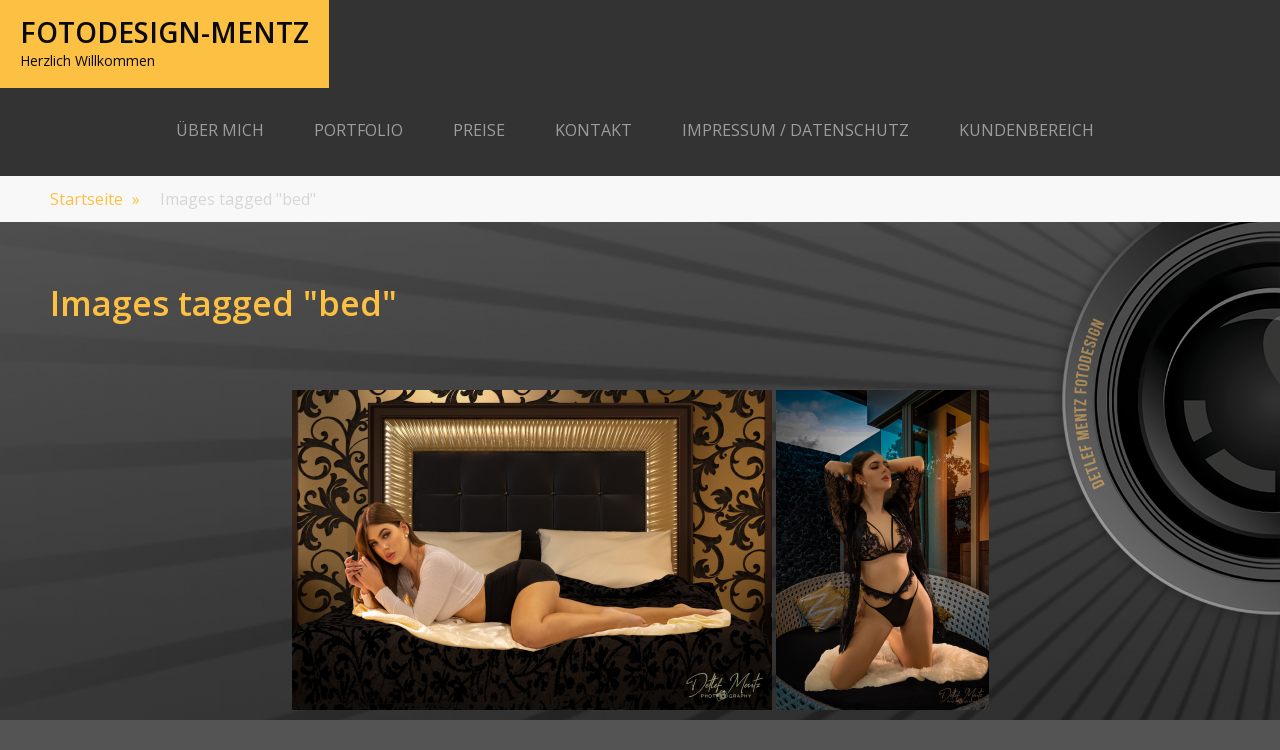

--- FILE ---
content_type: text/html; charset=UTF-8
request_url: https://fotodesign-mentz.de/ngg_tag/bed
body_size: 11339
content:
<!DOCTYPE html><html lang="de"><head><meta charset="UTF-8"><meta name="viewport" content="width=device-width, initial-scale=1, minimum-scale=1"><link rel="profile" href="https://gmpg.org/xfn/11"><link rel="pingback" href="https://fotodesign-mentz.de/xmlrpc.php"><meta name='robots' content='index, follow, max-image-preview:large, max-snippet:-1, max-video-preview:-1' /><link media="all" href="https://fotodesign-mentz.de/wp-content/cache/autoptimize/css/autoptimize_df80cca78bdb914837af5035271149ae.css" rel="stylesheet"><link media="screen" href="https://fotodesign-mentz.de/wp-content/cache/autoptimize/css/autoptimize_5e3ed8798ca2b5edbf6a0377ad32ad9f.css" rel="stylesheet"><title>bed Archive - Fotodesign-Mentz</title><link rel="canonical" href="https://fotodesign-mentz.de/ngg_tag/bed" /><meta property="og:locale" content="de_DE" /><meta property="og:type" content="article" /><meta property="og:title" content="bed Archive - Fotodesign-Mentz" /><meta property="og:url" content="https://fotodesign-mentz.de/ngg_tag/bed" /><meta property="og:site_name" content="Fotodesign-Mentz" /><meta name="twitter:card" content="summary_large_image" /> <script type="application/ld+json" class="yoast-schema-graph">{"@context":"https://schema.org","@graph":[{"@type":"CollectionPage","@id":"https://fotodesign-mentz.de/ngg_tag/bed","url":"https://fotodesign-mentz.de/ngg_tag/bed","name":"bed Archive - Fotodesign-Mentz","isPartOf":{"@id":"https://fotodesign-mentz.de/#website"},"breadcrumb":{"@id":"https://fotodesign-mentz.de/ngg_tag/bed#breadcrumb"},"inLanguage":"de"},{"@type":"BreadcrumbList","@id":"https://fotodesign-mentz.de/ngg_tag/bed#breadcrumb","itemListElement":[{"@type":"ListItem","position":1,"name":"Startseite","item":"https://fotodesign-mentz.de/"},{"@type":"ListItem","position":2,"name":"bed"}]},{"@type":"WebSite","@id":"https://fotodesign-mentz.de/#website","url":"https://fotodesign-mentz.de/","name":"Fotodesign-Mentz","description":"Herzlich Willkommen","publisher":{"@id":"https://fotodesign-mentz.de/#organization"},"potentialAction":[{"@type":"SearchAction","target":{"@type":"EntryPoint","urlTemplate":"https://fotodesign-mentz.de/?s={search_term_string}"},"query-input":{"@type":"PropertyValueSpecification","valueRequired":true,"valueName":"search_term_string"}}],"inLanguage":"de"},{"@type":"Organization","@id":"https://fotodesign-mentz.de/#organization","name":"Fotodesign - Mentz","url":"https://fotodesign-mentz.de/","logo":{"@type":"ImageObject","inLanguage":"de","@id":"https://fotodesign-mentz.de/#/schema/logo/image/","url":"https://fotodesign-mentz.de/wp-content/uploads/2017/12/Favicon.png","contentUrl":"https://fotodesign-mentz.de/wp-content/uploads/2017/12/Favicon.png","width":747,"height":747,"caption":"Fotodesign - Mentz"},"image":{"@id":"https://fotodesign-mentz.de/#/schema/logo/image/"}}]}</script> <link rel='dns-prefetch' href='//cdn.jsdelivr.net' /><link rel="alternate" type="application/rss+xml" title="Fotodesign-Mentz &raquo; Feed" href="https://fotodesign-mentz.de/feed" /><link rel="alternate" type="application/rss+xml" title="Fotodesign-Mentz &raquo; Kommentar-Feed" href="https://fotodesign-mentz.de/comments/feed" /><link rel="alternate" type="application/rss+xml" title="Fotodesign-Mentz &raquo; bed Bilder-Stichwort Feed" href="https://fotodesign-mentz.de/ngg_tag/bed/feed" /><link rel="alternate" title="oEmbed (JSON)" type="application/json+oembed" href="https://fotodesign-mentz.de/wp-json/oembed/1.0/embed?url" /><link rel="alternate" title="oEmbed (XML)" type="text/xml+oembed" href="https://fotodesign-mentz.de/wp-json/oembed/1.0/embed?url&#038;format=xml" /><link rel='stylesheet' id='fabulous-fluid-pro-fonts-css' href='//fonts.googleapis.com/css?family=Open+Sans%3A300%2C300italic%2Cregular%2Citalic%2C600%2C600italic%7CIstok+Web%3A300%2C300italic%2Cregular%2Citalic%2C600%2C600italic&#038;ver=1.0.0#038;subset=latin' type='text/css' media='all' /> <script type="text/javascript" src="https://cdn.jsdelivr.net/npm/js-cookie@2.2.0/src/js.cookie.min.js?ver=2.2.0" id="js-cookie-js"></script> <script type="text/javascript" src="https://fotodesign-mentz.de/wp-includes/js/jquery/jquery.min.js?ver=3.7.1" id="jquery-core-js"></script> <script type="text/javascript" id="photocrati_ajax-js-extra">var photocrati_ajax = {"url":"https://fotodesign-mentz.de/index.php?photocrati_ajax=1","rest_url":"https://fotodesign-mentz.de/wp-json/","wp_home_url":"https://fotodesign-mentz.de","wp_site_url":"https://fotodesign-mentz.de","wp_root_url":"https://fotodesign-mentz.de","wp_plugins_url":"https://fotodesign-mentz.de/wp-content/plugins","wp_content_url":"https://fotodesign-mentz.de/wp-content","wp_includes_url":"https://fotodesign-mentz.de/wp-includes/","ngg_param_slug":"nggallery","rest_nonce":"07e8cd069f"};
//# sourceURL=photocrati_ajax-js-extra</script> <script type="text/javascript" id="photocrati-image_protection-js-js-extra">var photocrati_image_protection_global = {"enabled":"1"};
//# sourceURL=photocrati-image_protection-js-js-extra</script> <link rel="https://api.w.org/" href="https://fotodesign-mentz.de/wp-json/" /><link rel="alternate" title="JSON" type="application/json" href="https://fotodesign-mentz.de/wp-json/wp/v2/posts/0" /><link rel="EditURI" type="application/rsd+xml" title="RSD" href="https://fotodesign-mentz.de/xmlrpc.php?rsd" /> <script>document.documentElement.className = document.documentElement.className.replace('no-js', 'js');</script> <style type="text/css" id="custom-background-css">body.custom-background { background-color: #545454; background-image: url("https://cms.fotodesign-mentz.de/wp-content/uploads/2017/12/DM-Fotodesign_Hintergrund.png"); background-position: right center; background-size: cover; background-repeat: no-repeat; background-attachment: fixed; }</style><link rel="icon" href="https://fotodesign-mentz.de/wp-content/uploads/2017/12/cropped-Favicon-1-32x32.png" sizes="32x32" /><link rel="icon" href="https://fotodesign-mentz.de/wp-content/uploads/2017/12/cropped-Favicon-1-192x192.png" sizes="192x192" /><link rel="apple-touch-icon" href="https://fotodesign-mentz.de/wp-content/uploads/2017/12/cropped-Favicon-1-180x180.png" /><meta name="msapplication-TileImage" content="https://fotodesign-mentz.de/wp-content/uploads/2017/12/cropped-Favicon-1-270x270.png" /></head><body data-rsssl=1 class="wp-singular -template-default page page-id- custom-background wp-theme-fabulous-fluid-pro full-width"><div id="page" class="hfeed site"> <a class="skip-link screen-reader-text" href="#content">Direkt zum Inhalt</a><header id="masthead" class="site-header" role="banner"><div class="wrapper"><div class="site-branding"><div class="header-site-details"><p class="site-title"><a href="https://fotodesign-mentz.de/" rel="home">Fotodesign-Mentz</a></p><p class="site-description">Herzlich Willkommen</p></div></div><div id="mobile-header"> <a id="responsive-menu-button" href="#sidr-main"><span class="mobile-menu-text screen-reader-text">Menü</span></a></div><nav id="site-navigation" class="main-navigation" role="navigation"><div class="menu-fotodesign-mentz-container"><ul id="primary-menu" class="menu"><li id="menu-item-431" class="menu-item menu-item-type-post_type menu-item-object-page menu-item-431"><a href="https://fotodesign-mentz.de/ueber-mich">Über Mich</a></li><li id="menu-item-432" class="menu-item menu-item-type-post_type menu-item-object-page menu-item-has-children menu-item-432"><a href="https://fotodesign-mentz.de/portfolio">Portfolio</a><ul class="sub-menu"><li id="menu-item-438" class="menu-item menu-item-type-post_type menu-item-object-page menu-item-438"><a href="https://fotodesign-mentz.de/portfolio/portrait-fotografie">Portraits</a></li><li id="menu-item-440" class="menu-item menu-item-type-post_type menu-item-object-page menu-item-440"><a href="https://fotodesign-mentz.de/portfolio/models">Models</a></li><li id="menu-item-439" class="menu-item menu-item-type-post_type menu-item-object-page menu-item-439"><a href="https://fotodesign-mentz.de/portfolio/hochzeiten">Hochzeiten</a></li><li id="menu-item-437" class="menu-item menu-item-type-post_type menu-item-object-page menu-item-437"><a href="https://fotodesign-mentz.de/portfolio/werbung">Werbung</a></li><li id="menu-item-436" class="menu-item menu-item-type-post_type menu-item-object-page menu-item-436"><a href="https://fotodesign-mentz.de/portfolio/outdoor">Outdoor</a></li><li id="menu-item-433" class="menu-item menu-item-type-post_type menu-item-object-page menu-item-433"><a href="https://fotodesign-mentz.de/portfolio/impressionen">Impressionen</a></li><li id="menu-item-435" class="menu-item menu-item-type-post_type menu-item-object-page menu-item-435"><a href="https://fotodesign-mentz.de/portfolio/baby">Baby</a></li><li id="menu-item-434" class="menu-item menu-item-type-post_type menu-item-object-page menu-item-434"><a href="https://fotodesign-mentz.de/portfolio/tierfotografie">Tierfotografie</a></li><li id="menu-item-1542" class="menu-item menu-item-type-post_type menu-item-object-page menu-item-1542"><a href="https://fotodesign-mentz.de/luisa-sven">Hochzeit Luisa &#038; Sven September 2020</a></li><li id="menu-item-1761" class="menu-item menu-item-type-post_type menu-item-object-page menu-item-1761"><a href="https://fotodesign-mentz.de/ritasfamilie">RitasFamilie</a></li><li id="menu-item-2770" class="menu-item menu-item-type-post_type menu-item-object-page menu-item-2770"><a href="https://fotodesign-mentz.de/tck-stadtmeisterschaft-2022">TCK Stadtmeisterschaft 2022</a></li></ul></li><li id="menu-item-428" class="menu-item menu-item-type-post_type menu-item-object-page menu-item-428"><a href="https://fotodesign-mentz.de/?page_id=397">Preise</a></li><li id="menu-item-429" class="menu-item menu-item-type-post_type menu-item-object-page menu-item-429"><a href="https://fotodesign-mentz.de/kontakt">Kontakt</a></li><li id="menu-item-430" class="menu-item menu-item-type-post_type menu-item-object-page menu-item-430"><a href="https://fotodesign-mentz.de/impressum">Impressum / Datenschutz</a></li><li id="menu-item-612" class="menu-item menu-item-type-post_type menu-item-object-page menu-item-has-children menu-item-612"><a href="https://fotodesign-mentz.de/kundenbereich">Kundenbereich</a><ul class="sub-menu"><li id="menu-item-787" class="menu-item menu-item-type-post_type menu-item-object-page menu-item-787"><a href="https://fotodesign-mentz.de/kundenbereich/membership-login">Kunden Login</a></li><li id="menu-item-1794" class="menu-item menu-item-type-post_type menu-item-object-page menu-item-1794"><a href="https://fotodesign-mentz.de/kundenbereich/digitale-downloads">Digitale Downloads</a></li><li id="menu-item-1796" class="menu-item menu-item-type-post_type menu-item-object-page menu-item-1796"><a href="https://fotodesign-mentz.de/kundenbereich/ueberpruefte-bilder">Überprüfte Bilder</a></li></ul></li><li id="menu-item-2055" class="nextgen-menu-cart-icon-auto menu-item menu-item-type-post_type menu-item-object-page nextgen-menu-item-cart menu-item-2055"><a href="https://fotodesign-mentz.de/kundenbereich/einkaufswagen"><i class="fa fa-shopping-cart nextgen-menu-cart-icon nextgen-menu-cart-icon-icon_and_total_with_items" style="display:none"></i> <span class="nextgen-menu-cart-placeholder"></span></a></li></ul></div></nav></div></header><div id="breadcrumb-list" class="clear"><div class="wrapper clear"><span class="breadcrumb" typeof="v:Breadcrumb"><a rel="v:url" property="v:title" href="https://fotodesign-mentz.de/">Startseite <span class="sep">&raquo;</span></a></span><span class="breadcrumb-current">Images tagged &quot;bed&quot;</span></div></div><div id="content" class="site-content"><div id="content-wrapper" class="wrapper"><div id="primary" class="content-area"><main id="main" class="site-main" role="main"><article id="post-0" class="post-0 page type-page status-publish hentry"><header class="entry-header"><h1 class="entry-title">Images tagged &quot;bed&quot;</h1></header><div class="entry-content"><div
 class="ngg-galleryoverview default-view
 ngg-ajax-pagination-none	"
 id="ngg-gallery-0f2e73e3244ff4842ae5f64646628065-1"><div id="ngg-image-0" class="ngg-gallery-thumbnail-box
 "
 ><div class="ngg-gallery-thumbnail"> <a href="https://fotodesign-mentz.de/wp-content/gallery/bianca-mk/Bianca-MK-DSC-0411-1.jpg"
 title="Front perspective of luxutiois double bed at royal apartment. Modern Interior at the hotel. Luxe furniture and pattern. Ornament of the wall."
 data-src="https://fotodesign-mentz.de/wp-content/gallery/bianca-mk/Bianca-MK-DSC-0411-1.jpg"
 data-thumbnail="https://fotodesign-mentz.de/wp-content/gallery/bianca-mk/thumbs/thumbs_Bianca-MK-DSC-0411-1.jpg"
 data-image-id="892"
 data-title="Front perspective of luxutiois double bed at royal apartment. Modern Interior at the hotel. Luxe furniture and pattern. Ornament of the wall."
 data-description="Front perspective of luxutiois double bed at royal apartment. Modern Interior at the hotel. Luxe furniture and pattern. Ornament of the wall."
 data-image-slug="bianca-mk-dsc-0411-1"
 class='nextgen_pro_lightbox' data-nplmodal-gallery-id='0f2e73e3244ff4842ae5f64646628065' data-ngg-protect="1"> <noscript><img
 title="Front perspective of luxutiois double bed at royal apartment. Modern Interior at the hotel. Luxe furniture and pattern. Ornament of the wall."
 alt="Front perspective of luxutiois double bed at royal apartment. Modern Interior at the hotel. Luxe furniture and pattern. Ornament of the wall."
 src="https://fotodesign-mentz.de/wp-content/gallery/bianca-mk/thumbs/thumbs_Bianca-MK-DSC-0411-1.jpg"
 width="480"
 height="320"
 style="max-width:100%;"
 /></noscript><img class="lazyload"  title="Front perspective of luxutiois double bed at royal apartment. Modern Interior at the hotel. Luxe furniture and pattern. Ornament of the wall."
 alt="Front perspective of luxutiois double bed at royal apartment. Modern Interior at the hotel. Luxe furniture and pattern. Ornament of the wall."
 src='data:image/svg+xml,%3Csvg%20xmlns=%22http://www.w3.org/2000/svg%22%20viewBox=%220%200%20480%20320%22%3E%3C/svg%3E' data-src="https://fotodesign-mentz.de/wp-content/gallery/bianca-mk/thumbs/thumbs_Bianca-MK-DSC-0411-1.jpg"
 width="480"
 height="320"
 style="max-width:100%;"
 /> </a></div></div><div id="ngg-image-1" class="ngg-gallery-thumbnail-box
 "
 ><div class="ngg-gallery-thumbnail"> <a href="https://fotodesign-mentz.de/wp-content/gallery/bianca-mk/Bianca-MK-DSC-0330-1.jpg"
 title="sofa at the pool villas"
 data-src="https://fotodesign-mentz.de/wp-content/gallery/bianca-mk/Bianca-MK-DSC-0330-1.jpg"
 data-thumbnail="https://fotodesign-mentz.de/wp-content/gallery/bianca-mk/thumbs/thumbs_Bianca-MK-DSC-0330-1.jpg"
 data-image-id="896"
 data-title="sofa at the pool villas"
 data-description="sofa at the pool villas"
 data-image-slug="bianca-mk-dsc-0330-1"
 class='nextgen_pro_lightbox' data-nplmodal-gallery-id='0f2e73e3244ff4842ae5f64646628065' data-ngg-protect="1"> <noscript><img
 title="sofa at the pool villas"
 alt="sofa at the pool villas"
 src="https://fotodesign-mentz.de/wp-content/gallery/bianca-mk/thumbs/thumbs_Bianca-MK-DSC-0330-1.jpg"
 width="213"
 height="320"
 style="max-width:100%;"
 /></noscript><img class="lazyload"  title="sofa at the pool villas"
 alt="sofa at the pool villas"
 src='data:image/svg+xml,%3Csvg%20xmlns=%22http://www.w3.org/2000/svg%22%20viewBox=%220%200%20213%20320%22%3E%3C/svg%3E' data-src="https://fotodesign-mentz.de/wp-content/gallery/bianca-mk/thumbs/thumbs_Bianca-MK-DSC-0330-1.jpg"
 width="213"
 height="320"
 style="max-width:100%;"
 /> </a></div></div> <br style="clear: both" /><div class="slideshowlink"> <a href='https://fotodesign-mentz.de/ngg_tag/bed/nggallery/slideshow'>[Zeige eine Slideshow]</a></div><div class='ngg-clear'></div></div><h3>Related Images:</h3></div><footer class="entry-footer"></footer></article></main></div></div></div><footer id="colophon" class="site-footer" role="contentinfo"><div id="site-details" class="footer-b"><div class="wrapper"><div class="site-info"><ul id="menu-socialmedia" class="social-networks"><li id="menu-item-1080" class="menu-item menu-item-type-custom menu-item-object-custom menu-item-1080"><a href="https://www.facebook.com/fotodesignmentz/"><span class="screen-reader-text">Facebook</span></a></li></ul><span class="copyright">Copyright © 2025 <a href="https://fotodesign-mentz.de/">Fotodesign-Mentz</a></span><span class="sep">•</span><span class="theme-name">Detlef Mentz, Kornwestheim +49 (0) 176 / 45 95 95 99</span></div></div></div></footer></div> <a href="#masthead" id="scrollup" class="genericon"><span class="screen-reader-text">Zum Seitenanfang</span></a><nav id="sidr-main" class="mobile-menu sidr right" role="navigation"><ul id="header-left-nav" class="menu"><li class="menu-item menu-item-type-post_type menu-item-object-page menu-item-431"><a href="https://fotodesign-mentz.de/ueber-mich">Über Mich</a></li><li class="menu-item menu-item-type-post_type menu-item-object-page menu-item-has-children menu-item-432"><a href="https://fotodesign-mentz.de/portfolio">Portfolio</a><ul class="sub-menu"><li class="menu-item menu-item-type-post_type menu-item-object-page menu-item-438"><a href="https://fotodesign-mentz.de/portfolio/portrait-fotografie">Portraits</a></li><li class="menu-item menu-item-type-post_type menu-item-object-page menu-item-440"><a href="https://fotodesign-mentz.de/portfolio/models">Models</a></li><li class="menu-item menu-item-type-post_type menu-item-object-page menu-item-439"><a href="https://fotodesign-mentz.de/portfolio/hochzeiten">Hochzeiten</a></li><li class="menu-item menu-item-type-post_type menu-item-object-page menu-item-437"><a href="https://fotodesign-mentz.de/portfolio/werbung">Werbung</a></li><li class="menu-item menu-item-type-post_type menu-item-object-page menu-item-436"><a href="https://fotodesign-mentz.de/portfolio/outdoor">Outdoor</a></li><li class="menu-item menu-item-type-post_type menu-item-object-page menu-item-433"><a href="https://fotodesign-mentz.de/portfolio/impressionen">Impressionen</a></li><li class="menu-item menu-item-type-post_type menu-item-object-page menu-item-435"><a href="https://fotodesign-mentz.de/portfolio/baby">Baby</a></li><li class="menu-item menu-item-type-post_type menu-item-object-page menu-item-434"><a href="https://fotodesign-mentz.de/portfolio/tierfotografie">Tierfotografie</a></li><li class="menu-item menu-item-type-post_type menu-item-object-page menu-item-1542"><a href="https://fotodesign-mentz.de/luisa-sven">Hochzeit Luisa &#038; Sven September 2020</a></li><li class="menu-item menu-item-type-post_type menu-item-object-page menu-item-1761"><a href="https://fotodesign-mentz.de/ritasfamilie">RitasFamilie</a></li><li class="menu-item menu-item-type-post_type menu-item-object-page menu-item-2770"><a href="https://fotodesign-mentz.de/tck-stadtmeisterschaft-2022">TCK Stadtmeisterschaft 2022</a></li></ul></li><li class="menu-item menu-item-type-post_type menu-item-object-page menu-item-428"><a href="https://fotodesign-mentz.de/?page_id=397">Preise</a></li><li class="menu-item menu-item-type-post_type menu-item-object-page menu-item-429"><a href="https://fotodesign-mentz.de/kontakt">Kontakt</a></li><li class="menu-item menu-item-type-post_type menu-item-object-page menu-item-430"><a href="https://fotodesign-mentz.de/impressum">Impressum / Datenschutz</a></li><li class="menu-item menu-item-type-post_type menu-item-object-page menu-item-has-children menu-item-612"><a href="https://fotodesign-mentz.de/kundenbereich">Kundenbereich</a><ul class="sub-menu"><li class="menu-item menu-item-type-post_type menu-item-object-page menu-item-787"><a href="https://fotodesign-mentz.de/kundenbereich/membership-login">Kunden Login</a></li><li class="menu-item menu-item-type-post_type menu-item-object-page menu-item-1794"><a href="https://fotodesign-mentz.de/kundenbereich/digitale-downloads">Digitale Downloads</a></li><li class="menu-item menu-item-type-post_type menu-item-object-page menu-item-1796"><a href="https://fotodesign-mentz.de/kundenbereich/ueberpruefte-bilder">Überprüfte Bilder</a></li></ul></li><li class="nextgen-menu-cart-icon-auto menu-item menu-item-type-post_type menu-item-object-page nextgen-menu-item-cart menu-item-2055"><a href="https://fotodesign-mentz.de/kundenbereich/einkaufswagen"><i class="fa fa-shopping-cart nextgen-menu-cart-icon nextgen-menu-cart-icon-icon_and_total_with_items" style="display:none"></i> <span class="nextgen-menu-cart-placeholder"></span></a></li></ul></nav><script type="speculationrules">{"prefetch":[{"source":"document","where":{"and":[{"href_matches":"/*"},{"not":{"href_matches":["/wp-*.php","/wp-admin/*","/wp-content/uploads/*","/wp-content/*","/wp-content/plugins/*","/wp-content/themes/fabulous-fluid-pro/*","/*\\?(.+)"]}},{"not":{"selector_matches":"a[rel~=\"nofollow\"]"}},{"not":{"selector_matches":".no-prefetch, .no-prefetch a"}}]},"eagerness":"conservative"}]}</script> <noscript><style>.lazyload{display:none;}</style></noscript><script data-noptimize="1">window.lazySizesConfig=window.lazySizesConfig||{};window.lazySizesConfig.loadMode=1;</script><script async data-noptimize="1" src='https://fotodesign-mentz.de/wp-content/plugins/autoptimize/classes/external/js/lazysizes.min.js?ao_version=3.1.14'></script> <script type="text/javascript" id="ngg_pro_cart-js-extra">var Ngg_Pro_Cart_Settings = {"currency_format":"\u003Ci class='fa fa-eur'\u003E\u003C/i\u003E %.2f","checkout_url":"https://fotodesign-mentz.de/kundenbereich/einkaufswagen","use_cookies":"true","country_list_json_url":"https://fotodesign-mentz.de/wp-content/plugins/nextgen-gallery-pro/modules/ecommerce/static/country_list.json","i18n":{"image_header":"Bild","quantity_header":"Anzahl","item_header":"Beschreibung","crop_button":"Edit Crop","crop_button_close":"Save Crop","price_header":"Preis","total_header":"Summen","subtotal":"Gesamtsumme:","shipping":"Versandkosten:","total":"Gesamt:","no_items":"Aktuell ist nichts im Warenkorb. Huch.","continue_shopping":"Weitere Fotos aussuchen","empty_cart":"Warenkorb leeren","ship_to":"Ausliefern an:","ship_via":"Ship via:","ship_elsewhere":"International","tax":"Steuern:","update_shipping":"Update shipping & taxes","coupon_undiscounted_subtotal":"Zwischensumme vor Rabatt:","coupon_discount_amount":"Rabatt:","coupon_placeholder":"Coupon code","coupon_apply":"Anwenden","coupon_notice":"Coupon has been applied","shipping_name_label":"Full Name","shipping_name_tip":"Full Name","shipping_email_label":"E-Mail","shipping_email_tip":"E-Mail","shipping_street_address_label":"Address Line 1","shipping_street_address_tip":"Address Line 1","shipping_address_line_label":"Address Line 2","shipping_address_line_tip":"Address Line 2","shipping_city_label":"Stadt","shipping_city_tip":"Stadt","shipping_country_label":"Land","shipping_country_tip":"Land","shipping_state_label":"State / Region","shipping_state_tip":"State / Region","shipping_zip_label":"Postal Code","shipping_zip_tip":"Zip / Postal Code","shipping_phone_label":"Phone","shipping_phone_tip":"Phone","unshippable":"We're sorry, but one or more items you've selected cannot be shipped to this country.","tbd":"Please Add Address","select_country":"Select Country","select_region":"Select Region","error_empty":"%s cannot be empty.","error_minimum":"%s needs to be at least %s characters.","error_invalid":"%s is in an invalid format.","error_form_invalid":"Form contains errors, please correct all errors before submitting the order.","calculating":"Calculating...","pay_with_card":"Bezahlung per Kreditkarte","cancel_payment":"Abbrechen","choose_payment_method":"Choose method","submit_in_progress":"Wird bearbeitet...","submit_payment":"Submit order","button_text":"Kostenlos","processing_msg":"Wird bearbeitet...","headline":"Bestell-Details","button_text_submit":"Bestellen","button_text_cancel":"Abbrechen","field_name":"Name","field_email":"E-Mail","field_address":"Adresse","field_city":"Stadt","field_state":"Bundesland","field_postal":"PLZ","field_country":"Land"},"sources":{"ngg_whcc_pricelist":true,"ngg_manual_pricelist":false,"ngg_digital_downloads":false}};
var Ngg_Pro_Cart_Settings = {"currency_format":"\u003Ci class='fa fa-eur'\u003E\u003C/i\u003E %.2f","checkout_url":"https://fotodesign-mentz.de/kundenbereich/einkaufswagen","use_cookies":"true","country_list_json_url":"https://fotodesign-mentz.de/wp-content/plugins/nextgen-gallery-pro/modules/ecommerce/static/country_list.json","i18n":{"image_header":"Bild","quantity_header":"Anzahl","item_header":"Beschreibung","crop_button":"Edit Crop","crop_button_close":"Save Crop","price_header":"Preis","total_header":"Summen","subtotal":"Gesamtsumme:","shipping":"Versandkosten:","total":"Gesamt:","no_items":"Aktuell ist nichts im Warenkorb. Huch.","continue_shopping":"Weitere Fotos aussuchen","empty_cart":"Warenkorb leeren","ship_to":"Ausliefern an:","ship_via":"Ship via:","ship_elsewhere":"International","tax":"Steuern:","update_shipping":"Update shipping & taxes","coupon_undiscounted_subtotal":"Zwischensumme vor Rabatt:","coupon_discount_amount":"Rabatt:","coupon_placeholder":"Coupon code","coupon_apply":"Anwenden","coupon_notice":"Coupon has been applied","shipping_name_label":"Full Name","shipping_name_tip":"Full Name","shipping_email_label":"E-Mail","shipping_email_tip":"E-Mail","shipping_street_address_label":"Address Line 1","shipping_street_address_tip":"Address Line 1","shipping_address_line_label":"Address Line 2","shipping_address_line_tip":"Address Line 2","shipping_city_label":"Stadt","shipping_city_tip":"Stadt","shipping_country_label":"Land","shipping_country_tip":"Land","shipping_state_label":"State / Region","shipping_state_tip":"State / Region","shipping_zip_label":"Postal Code","shipping_zip_tip":"Zip / Postal Code","shipping_phone_label":"Phone","shipping_phone_tip":"Phone","unshippable":"We're sorry, but one or more items you've selected cannot be shipped to this country.","tbd":"Please Add Address","select_country":"Select Country","select_region":"Select Region","error_empty":"%s cannot be empty.","error_minimum":"%s needs to be at least %s characters.","error_invalid":"%s is in an invalid format.","error_form_invalid":"Form contains errors, please correct all errors before submitting the order.","calculating":"Calculating...","pay_with_card":"Bezahlung per Kreditkarte","cancel_payment":"Abbrechen","choose_payment_method":"Choose method","submit_in_progress":"Wird bearbeitet...","submit_payment":"Submit order","button_text":"Kostenlos","processing_msg":"Wird bearbeitet...","headline":"Bestell-Details","button_text_submit":"Bestellen","button_text_cancel":"Abbrechen","field_name":"Name","field_email":"E-Mail","field_address":"Adresse","field_city":"Stadt","field_state":"Bundesland","field_postal":"PLZ","field_country":"Land"},"sources":{"ngg_whcc_pricelist":true,"ngg_manual_pricelist":false,"ngg_digital_downloads":false}};
//# sourceURL=ngg_pro_cart-js-extra</script> <script type="text/javascript" src="https://fotodesign-mentz.de/wp-includes/js/dist/hooks.min.js?ver=dd5603f07f9220ed27f1" id="wp-hooks-js"></script> <script type="text/javascript" src="https://fotodesign-mentz.de/wp-includes/js/dist/i18n.min.js?ver=c26c3dc7bed366793375" id="wp-i18n-js"></script> <script type="text/javascript" id="wp-i18n-js-after">wp.i18n.setLocaleData( { 'text direction\u0004ltr': [ 'ltr' ] } );
//# sourceURL=wp-i18n-js-after</script> <script type="text/javascript" id="contact-form-7-js-translations">( function( domain, translations ) {
	var localeData = translations.locale_data[ domain ] || translations.locale_data.messages;
	localeData[""].domain = domain;
	wp.i18n.setLocaleData( localeData, domain );
} )( "contact-form-7", {"translation-revision-date":"2025-10-26 03:28:49+0000","generator":"GlotPress\/4.0.3","domain":"messages","locale_data":{"messages":{"":{"domain":"messages","plural-forms":"nplurals=2; plural=n != 1;","lang":"de"},"This contact form is placed in the wrong place.":["Dieses Kontaktformular wurde an der falschen Stelle platziert."],"Error:":["Fehler:"]}},"comment":{"reference":"includes\/js\/index.js"}} );
//# sourceURL=contact-form-7-js-translations</script> <script type="text/javascript" id="contact-form-7-js-before">var wpcf7 = {
    "api": {
        "root": "https:\/\/fotodesign-mentz.de\/wp-json\/",
        "namespace": "contact-form-7\/v1"
    }
};
//# sourceURL=contact-form-7-js-before</script> <script type="text/javascript" id="ngg_common-js-extra">var galleries = {};
galleries.gallery_0f2e73e3244ff4842ae5f64646628065 = {"__defaults_set":null,"ID":"0f2e73e3244ff4842ae5f64646628065","album_ids":[],"container_ids":["bed"],"display":"","display_settings":{"display_view":"default-view.php","images_per_page":"20","number_of_columns":0,"thumbnail_width":480,"thumbnail_height":320,"show_all_in_lightbox":0,"ajax_pagination":0,"use_imagebrowser_effect":0,"template":"","display_no_images_error":1,"disable_pagination":0,"show_slideshow_link":1,"slideshow_link_text":"[Zeige eine Slideshow]","override_thumbnail_settings":0,"thumbnail_quality":"100","thumbnail_crop":1,"thumbnail_watermark":0,"ngg_triggers_display":"never","use_lightbox_effect":true},"display_type":"photocrati-nextgen_basic_thumbnails","effect_code":null,"entity_ids":[],"excluded_container_ids":[],"exclusions":[],"gallery_ids":[],"id":"0f2e73e3244ff4842ae5f64646628065","ids":null,"image_ids":[],"images_list_count":null,"inner_content":null,"is_album_gallery":null,"maximum_entity_count":500,"order_by":"sortorder","order_direction":"ASC","returns":"included","skip_excluding_globally_excluded_images":null,"slug":"bed","sortorder":[],"source":"tags","src":"","tag_ids":[],"tagcloud":false,"transient_id":null};
galleries.gallery_0f2e73e3244ff4842ae5f64646628065.wordpress_page_root = false;
var nextgen_lightbox_settings = {"static_path":"https:\/\/fotodesign-mentz.de\/wp-content\/plugins\/nextgen-gallery\/static\/Lightbox\/{placeholder}","context":"nextgen_images"};
var nextgen_lightbox_settings = {"static_path":"https:\/\/fotodesign-mentz.de\/wp-content\/plugins\/nextgen-gallery\/static\/Lightbox\/{placeholder}","context":"nextgen_images"};
galleries.gallery_0f2e73e3244ff4842ae5f64646628065.images_list = [{"image":"https:\/\/fotodesign-mentz.de\/wp-content\/gallery\/bianca-mk\/Bianca-MK-DSC-0411-1.jpg","srcsets":{"original":"https:\/\/fotodesign-mentz.de\/wp-content\/gallery\/bianca-mk\/Bianca-MK-DSC-0411-1.jpg"},"use_hdpi":false,"title":"Front perspective of luxutiois double bed at royal apartment. Modern Interior at the hotel. Luxe furniture and pattern. Ornament of the wall.","description":"Front perspective of luxutiois double bed at royal apartment. Modern Interior at the hotel. Luxe furniture and pattern. Ornament of the wall.","image_id":892,"thumb":"https:\/\/fotodesign-mentz.de\/wp-content\/gallery\/bianca-mk\/thumbs\/thumbs_Bianca-MK-DSC-0411-1.jpg","width":2019,"height":1345,"full_image":"https:\/\/fotodesign-mentz.de\/wp-content\/gallery\/bianca-mk\/Bianca-MK-DSC-0411-1.jpg","full_use_hdpi":false,"full_srcsets":{"original":"https:\/\/fotodesign-mentz.de\/wp-content\/gallery\/bianca-mk\/Bianca-MK-DSC-0411-1.jpg"},"thumb_dimensions":{"width":480,"height":320}},{"image":"https:\/\/fotodesign-mentz.de\/wp-content\/gallery\/bianca-mk\/Bianca-MK-DSC-0330-1.jpg","srcsets":{"original":"https:\/\/fotodesign-mentz.de\/wp-content\/gallery\/bianca-mk\/Bianca-MK-DSC-0330-1.jpg"},"use_hdpi":false,"title":"sofa at the pool villas","description":"sofa at the pool villas","image_id":896,"thumb":"https:\/\/fotodesign-mentz.de\/wp-content\/gallery\/bianca-mk\/thumbs\/thumbs_Bianca-MK-DSC-0330-1.jpg","width":2911,"height":4366,"full_image":"https:\/\/fotodesign-mentz.de\/wp-content\/gallery\/bianca-mk\/Bianca-MK-DSC-0330-1.jpg","full_use_hdpi":false,"full_srcsets":{"original":"https:\/\/fotodesign-mentz.de\/wp-content\/gallery\/bianca-mk\/Bianca-MK-DSC-0330-1.jpg"},"thumb_dimensions":{"width":213,"height":320}}];
galleries.gallery_0f2e73e3244ff4842ae5f64646628065.images_list_limit = "100";
galleries.gallery_0f2e73e3244ff4842ae5f64646628065.images_list_count = 2;
galleries.gallery_0f2e73e3244ff4842ae5f64646628065.captions_enabled = false;
//# sourceURL=ngg_common-js-extra</script> <script type="text/javascript" id="ngg_common-js-after">var nggLastTimeoutVal = 1000;

            var nggRetryFailedImage = function(img) {
                setTimeout(function(){
                    img.src = img.src;
                }, nggLastTimeoutVal);

                nggLastTimeoutVal += 500;
            }

            var nggLastTimeoutVal = 1000;

            var nggRetryFailedImage = function(img) {
                setTimeout(function(){
                    img.src = img.src;
                }, nggLastTimeoutVal);

                nggLastTimeoutVal += 500;
            }
//# sourceURL=ngg_common-js-after</script> <script type="text/javascript" id="ngg_lightbox_context-js-extra">var nplModalSettings = {"style":"white","background_color":"1","sidebar_background_color":"","sidebar_button_color":"","sidebar_button_background":"","carousel_background_color":"","carousel_text_color":"","overlay_icon_color":"","icon_color":"","icon_background_enabled":"0","icon_background_rounded":"1","icon_background":"","padding":"0","padding_unit":"px","image_crop":"false","image_pan":"0","enable_comments":"0","display_comments":"0","enable_sharing":"1","facebook_app_id":"","enable_twitter_cards":"0","twitter_username":"","display_carousel":"1","display_captions":"0","enable_carousel":"always","display_cart":"1","transition_effect":"slide","transition_speed":"0.4","slideshow_speed":"5","interaction_pause":"1","enable_routing":"1","router_slug":"gallery","localize_limit":"100","touch_transition_effect":"slide","is_front_page":0,"share_url":"https:\/\/fotodesign-mentz.de\/nextgen-share\/{gallery_id}\/{image_id}\/{named_size}","wp_site_url":"https:\/\/fotodesign-mentz.de","protect_images":true,"i18n":{"toggle_social_sidebar":"Social-Sidebar wechseln","play_pause":"Play \/ Pause","toggle_fullsize":"Vollbild umschalten","toggle_image_info":"Bildinformationen umschalten","close_window":"Fenster schlie\u00dfen","share":{"twitter":"Teilen auf Twitter","facebook":"Teilen auf Facebook","pinterest":"Teilen auf Pinterest"}}};
//# sourceURL=ngg_lightbox_context-js-extra</script> <script type="text/javascript" id="ngg-pro-lightbox-ecommerce-overrides-js-extra">var ngg_add_to_cart_templates = {"add_to_cart_wrapper":"\u003Cdiv id=\"nggpl-cart-static-header\"\u003E\n    \u003Ch2\u003EZum Warenkorb hinzuf\u00fcgen\u003C/h2\u003E\n    \u003Cdiv class='nggpl-cart_summary'\u003E\n        \u003Ca href='#' class='nggpl-cart_count'\u003E\u003C/a\u003E\n        \u003Cspan class='nggpl-cart_total'\u003E\u003C/span\u003E\n    \u003C/div\u003E\n\n    \u003Cdiv class='nggpl-sidebar-thumbnail'\u003E\u003Cimg id='nggpl-sidebar-thumbnail-img' src=\"\"/\u003E\u003C/div\u003E\n\n    \u003Cdiv id='nggpl-category-headers'\u003E\u003C/div\u003E\n    \u003Cdiv id='nggpl-updated-message'\u003E\u003C/div\u003E\n    \n\u003C/div\u003E\n\n\u003Cdiv id='nggpl-items_for_sale'\u003E\n    \u003Cdiv class='nggpl-pricelist_category_wrapper'\u003E\n        \u003Ch3\u003E\u003Cspan id='ngg_category_prints_header'\u003EPrints\u003C/span\u003E\u003C/h3\u003E\u003Cdiv class='nggpl-category_contents' id='ngg_category_prints'\u003E\u003C/div\u003E\u003Ch3\u003E\u003Cspan id='ngg_category_canvas_header'\u003ECanvas\u003C/span\u003E\u003C/h3\u003E\u003Cdiv class='nggpl-category_contents' id='ngg_category_canvas'\u003E\u003C/div\u003E\u003Ch3\u003E\u003Cspan id='ngg_category_mounted_prints_header'\u003EMounted Prints\u003C/span\u003E\u003C/h3\u003E\u003Cdiv class='nggpl-category_contents' id='ngg_category_mounted_prints'\u003E\u003C/div\u003E\u003Ch3\u003E\u003Cspan id='metal_prints_header'\u003EMetal Prints\u003C/span\u003E\u003C/h3\u003E\u003Cdiv class='nggpl-category_contents' id='metal_prints'\u003E\u003C/div\u003E\u003Ch3\u003E\u003Cspan id='acrylic_prints_header'\u003EAcrylic Prints\u003C/span\u003E\u003C/h3\u003E\u003Cdiv class='nggpl-category_contents' id='acrylic_prints'\u003E\u003C/div\u003E\u003Ch3\u003E\u003Cspan id='wood_prints_header'\u003EWood Prints\u003C/span\u003E\u003C/h3\u003E\u003Cdiv class='nggpl-category_contents' id='wood_prints'\u003E\u003C/div\u003E\u003Ch3\u003E\u003Cspan id='bamboo_panels_header'\u003EBamboo Panels\u003C/span\u003E\u003C/h3\u003E\u003Cdiv class='nggpl-category_contents' id='bamboo_panels'\u003E\u003C/div\u003E\u003Ch3\u003E\u003Cspan id='ngg_category_digital_downloads_header'\u003EDigitale Downloads\u003C/span\u003E\u003C/h3\u003E\u003Cdiv class='nggpl-category_contents' id='ngg_category_digital_downloads'\u003E\u003C/div\u003E    \u003C/div\u003E\n    \u003Cdiv id='nggpl-cart_sidebar_checkout_buttons'\u003E\n        \u003Cdiv id='nggpl-cart_updated_wrapper'\u003E\n            Dein Warenkorb wurde aktualisiert        \u003C/div\u003E\n        \u003Cinput class='nggpl-button'\n               type='button'\n               id='ngg_update_cart_btn'\n               value='Warenkorb aktualisieren'\n               data-update-string='Warenkorb aktualisieren'\n               data-add-string='Zum Warenkorb hinzuf\u00fcgen'/\u003E\n        \u003Cinput class='nggpl-button'\n               type='button'\n               id='ngg_checkout_btn'\n               value='Kaufen'/\u003E\n    \u003C/div\u003E\n\u003C/div\u003E\n\n\u003Cdiv id='nggpl-not_for_sale'\u003E\n    Entschuldigung - dieses Bild ist nicht verk\u00e4uflich.\u003C/div\u003E","add_to_cart_header":"\u003Cthead\u003E\n    \u003Ctr\u003E\n        \u003Cth class='nggpl-quantity_field'\u003EAnzahl\u003C/th\u003E\n        \u003Cth class='nggpl-description_field'\u003EBeschreibung\u003C/th\u003E\n        \u003Cth class='nggpl-price_field'\u003EPreis\u003C/th\u003E\n        \u003Cth class='nggpl-total_field'\u003EGesamt\u003C/th\u003E\n    \u003C/tr\u003E\n\u003C/thead\u003E\n\u003Ctbody\u003E\u003C/tbody\u003E","add_to_cart_normal_item":"\u003Ctd class='nggpl-quantity_field'\u003E\n    \u003Cdiv class='nggpl-quantity_field_wrapper'\u003E\n        \u003Ci class=\"fa fa-minus\"\u003E\u003C/i\u003E\n        \u003Cinput type='number' value='0' min='0' step='1' max='999' pattern=\"[0-9]*\"/\u003E\n        \u003Ci class=\"fa fa-plus\"\u003E\u003C/i\u003E\n    \u003C/div\u003E\n\u003C/td\u003E\n\u003Ctd class='nggpl-description_field'\u003E\u003C/td\u003E\n\u003Ctd class='nggpl-price_field' data-free-label=\"Frei\"\u003E\u003C/td\u003E\n\u003Ctd class='nggpl-total_field'\u003E\u003C/td\u003E","add_to_cart_download_item":"\u003Ctd class='nggpl-quantity_field nggpl-download-quantity_field'\u003E\n    \u003Cdiv class='nggpl-quantity_field_wrapper'\u003E\n        \u003Cbutton class=\"nggpl-add-download-button\"\n                data-free-text=\"Download\"\n                data-add-text=\"Hinzuf\u00fcgen\"\n                data-remove-text=\"Entfernen\"\u003E\n            Hinzuf\u00fcgen        \u003C/button\u003E\n    \u003C/div\u003E\n\u003C/td\u003E\n\u003Ctd class='nggpl-description_field'\u003E\u003C/td\u003E\n\u003Ctd class='nggpl-price_field' data-free-label=\"Frei\"\u003E\u003C/td\u003E\n\u003Ctd class='nggpl-total_field'\u003E\u003C/td\u003E"};
var ngg_cart_i18n = {"add_to_cart":"Zum Warenkorb hinzuf\u00fcgen","checkout":"Kaufen","coupon_error":"Ung\u00fcltiger Coupon","description":"Beschreibung","free_price":"Frei","item_count":"%d item(s)","not_for_sale":"Dieses Bild kannst du leider nicht kaufen","price":"Preis","qty_add_desc":"\u00c4ndere die Mengen, um Ihren Einkaufswagen zu aktualisieren.","quantity":"Anzahl","total":"Gesamt","update_cart":"Warenkorb aktualisieren","nggpl_cart_updated":"Dein Warenkorb wurde aktualisiert","nggpl_toggle_sidebar":"Einkaufswagenleiste ausblenden","download_add":"Add","download_free":"Download","download_remove":"Remove"};
//# sourceURL=ngg-pro-lightbox-ecommerce-overrides-js-extra</script> <script type="text/javascript" id="ngg-pro-lightbox-proofing-js-js-extra">var ngg_proofing_settings = {"active_color":"#ffff00"};
//# sourceURL=ngg-pro-lightbox-proofing-js-js-extra</script> <script type="text/javascript" id="smush-lazy-load-js-before">var smushLazyLoadOptions = {"autoResizingEnabled":false,"autoResizeOptions":{"precision":5,"skipAutoWidth":true}};
//# sourceURL=smush-lazy-load-js-before</script> <script id="wp-emoji-settings" type="application/json">{"baseUrl":"https://s.w.org/images/core/emoji/17.0.2/72x72/","ext":".png","svgUrl":"https://s.w.org/images/core/emoji/17.0.2/svg/","svgExt":".svg","source":{"concatemoji":"https://fotodesign-mentz.de/wp-includes/js/wp-emoji-release.min.js?ver=cedc9b23319f2e4eed81db63f9ee170d"}}</script> <script type="module">/*! This file is auto-generated */
const a=JSON.parse(document.getElementById("wp-emoji-settings").textContent),o=(window._wpemojiSettings=a,"wpEmojiSettingsSupports"),s=["flag","emoji"];function i(e){try{var t={supportTests:e,timestamp:(new Date).valueOf()};sessionStorage.setItem(o,JSON.stringify(t))}catch(e){}}function c(e,t,n){e.clearRect(0,0,e.canvas.width,e.canvas.height),e.fillText(t,0,0);t=new Uint32Array(e.getImageData(0,0,e.canvas.width,e.canvas.height).data);e.clearRect(0,0,e.canvas.width,e.canvas.height),e.fillText(n,0,0);const a=new Uint32Array(e.getImageData(0,0,e.canvas.width,e.canvas.height).data);return t.every((e,t)=>e===a[t])}function p(e,t){e.clearRect(0,0,e.canvas.width,e.canvas.height),e.fillText(t,0,0);var n=e.getImageData(16,16,1,1);for(let e=0;e<n.data.length;e++)if(0!==n.data[e])return!1;return!0}function u(e,t,n,a){switch(t){case"flag":return n(e,"\ud83c\udff3\ufe0f\u200d\u26a7\ufe0f","\ud83c\udff3\ufe0f\u200b\u26a7\ufe0f")?!1:!n(e,"\ud83c\udde8\ud83c\uddf6","\ud83c\udde8\u200b\ud83c\uddf6")&&!n(e,"\ud83c\udff4\udb40\udc67\udb40\udc62\udb40\udc65\udb40\udc6e\udb40\udc67\udb40\udc7f","\ud83c\udff4\u200b\udb40\udc67\u200b\udb40\udc62\u200b\udb40\udc65\u200b\udb40\udc6e\u200b\udb40\udc67\u200b\udb40\udc7f");case"emoji":return!a(e,"\ud83e\u1fac8")}return!1}function f(e,t,n,a){let r;const o=(r="undefined"!=typeof WorkerGlobalScope&&self instanceof WorkerGlobalScope?new OffscreenCanvas(300,150):document.createElement("canvas")).getContext("2d",{willReadFrequently:!0}),s=(o.textBaseline="top",o.font="600 32px Arial",{});return e.forEach(e=>{s[e]=t(o,e,n,a)}),s}function r(e){var t=document.createElement("script");t.src=e,t.defer=!0,document.head.appendChild(t)}a.supports={everything:!0,everythingExceptFlag:!0},new Promise(t=>{let n=function(){try{var e=JSON.parse(sessionStorage.getItem(o));if("object"==typeof e&&"number"==typeof e.timestamp&&(new Date).valueOf()<e.timestamp+604800&&"object"==typeof e.supportTests)return e.supportTests}catch(e){}return null}();if(!n){if("undefined"!=typeof Worker&&"undefined"!=typeof OffscreenCanvas&&"undefined"!=typeof URL&&URL.createObjectURL&&"undefined"!=typeof Blob)try{var e="postMessage("+f.toString()+"("+[JSON.stringify(s),u.toString(),c.toString(),p.toString()].join(",")+"));",a=new Blob([e],{type:"text/javascript"});const r=new Worker(URL.createObjectURL(a),{name:"wpTestEmojiSupports"});return void(r.onmessage=e=>{i(n=e.data),r.terminate(),t(n)})}catch(e){}i(n=f(s,u,c,p))}t(n)}).then(e=>{for(const n in e)a.supports[n]=e[n],a.supports.everything=a.supports.everything&&a.supports[n],"flag"!==n&&(a.supports.everythingExceptFlag=a.supports.everythingExceptFlag&&a.supports[n]);var t;a.supports.everythingExceptFlag=a.supports.everythingExceptFlag&&!a.supports.flag,a.supports.everything||((t=a.source||{}).concatemoji?r(t.concatemoji):t.wpemoji&&t.twemoji&&(r(t.twemoji),r(t.wpemoji)))});
//# sourceURL=https://fotodesign-mentz.de/wp-includes/js/wp-emoji-loader.min.js</script> <script defer src="https://fotodesign-mentz.de/wp-content/cache/autoptimize/js/autoptimize_07947ec999ef78779eea5f33d978e17b.js"></script></body></html>

--- FILE ---
content_type: text/css
request_url: https://fotodesign-mentz.de/wp-content/cache/autoptimize/css/autoptimize_5e3ed8798ca2b5edbf6a0377ad32ad9f.css
body_size: 605
content:
body.custom-background{background-color:#545454}body,button,input,select,textarea{color:#fff}a{color:#fcc043}a:hover,a:focus,a:active{color:#c96b00}.site-branding .site-title a,.site-branding .site-description{color:#0a0a0a}.site-header{background-color:#333}.site-branding{background-color:#fcc043}.site-branding .site-description{color:#0a0a0a}#breadcrumb-list{background-color:#f8f8f8;color:#d6d6d6}#breadcrumb-list a{color:#fcc043}.entry-title,.entry-title a{color:#fcc043}.entry-title a:hover,.entry-title a:focus{color:#cc7300}.meta-info,.meta-info a,.entry-meta,.entry-meta a,.entry-footer,.entry-footer a{color:#fff}.meta-info a:hover,.meta-info a:focus,.entry-meta a:hover,.entry-meta a:focus,.entry-footer a:hover,.entry-footer a:focus{color:#f9e8b8}#secondary .widget a{color:#fcc043}.main-pagination .prev,.main-pagination .next,.main-pagination .nav-previous a,.main-pagination .nav-next a,#main #infinite-handle button,.main-pagination .wp-pagenavi a.first,.main-pagination .wp-pagenavi a.last{background-color:#fff;border-color:#fcc043;color:#fcc043}.main-pagination .nav-links a:hover,.main-pagination .nav-links a:focus,#main #infinite-handle button:hover,#main #infinite-handle button:focus,.main-pagination .nav-links .current,.main-pagination .wp-pagenavi a:hover,.main-pagination .wp-pagenavi a:focus,.main-pagination .wp-pagenavi span.current{background-color:#fcc043;border-color:#fcc043;color:#fff}.main-pagination a,.main-pagination .wp-pagenavi a{color:#fcc043}.main-pagination,.main-pagination .wp-pagenavi .pages{color:#fff}.site-footer .widget a{color:#fcc043}#promotion-message,#promotion-message p{color:#fff}#promotion-message .promotion-headline,#promotion-message .promotion-headline a{color:#e2e2e2}#promotion-message a{color:#fcc043}#feature-slider .more:hover{background-color:#fcc043;border-color:#fcc043;color:#fff}#featured-grid-content .col-small .entry-title,#featured-grid-content .col-small .entry-title a{color:#cecece}#featured-grid-content .col-small .entry-title a:hover,#featured-grid-content .col-small .entry-title a:focus{color:#fff}#featured-grid-content .col-small .text-holder{color:#f9f9f9}#featured-content .featured-content-wrap .entry-title,#featured-content .featured-content-wrap .entry-title a{color:#ddd}#featured-content .entry-content,#featured-content .entry-summary{color:#fff}#featured-content a{color:#fcc043}#site-navigation ul li a:hover,#site-navigation ul .current-menu-item a,#site-navigation ul .current_page_item a,#site-navigation ul li:hover>a,#site-navigation ul .current-menu-item li a:hover,#site-navigation ul .current-menu-item li a:focus,#site-navigation ul .current_page_item li a:hover,#site-navigation ul .current_page_item li a:focus{background-color:#181818;border-color:#fcc043;color:#fff}